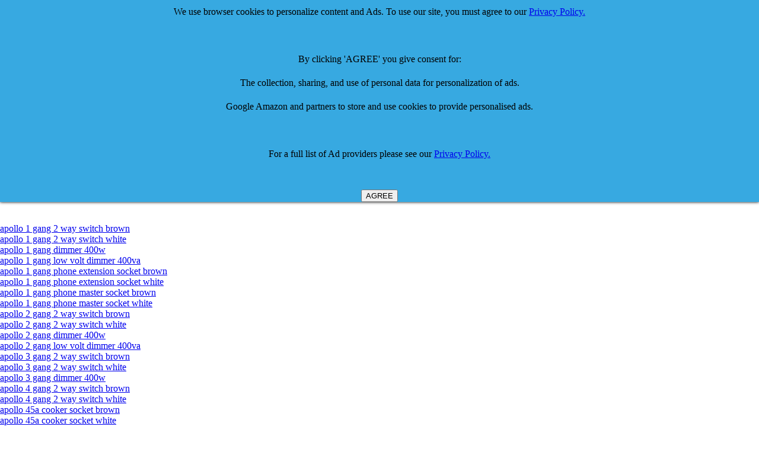

--- FILE ---
content_type: text/html
request_url: http://comparestoreprices.co.uk/door-handles.asp
body_size: 82138
content:

<HTML><HEAD>
<TITLE>Compare Prices of Door Handles, read Door Handle Reviews & buy online</TITLE>
<META http-equiv=Content-Type content="text/html; charset=windows-1252">
<META name="Keywords" content="Door Handles,
Door Handle uk, 
compare Door Handles,
Door Handle reviews,
product reviews">
<META name="Description" content="Compare prices of Door Handles, read and write product reviews and read buyers guides - cheap best prices">
<link rel="alternate" type="application/rss+xml" title="CompareStorePrices Discounts and Special Offers Feed" href="http://www.comparestoreprices.co.uk/rss-vouchers.asp">
<link rel="alternate" type="application/rss+xml" title="CompareStorePrices News Feed" href="http://www.comparestoreprices.co.uk/rss.asp">

<META http-equiv=Content-Type content="text/html; charset=utf-8">
<META http-equiv=Pragma content=no-cache>
<META http-equiv=Content-Language content=en-us>
<meta name="robots" content="index,follow">
<LINK href="/default.css" type=Text/css rel=stylesheet>
<style><!-- a:{color:#000099} a:vlink{color:#663366} a:hover{color:red} --></style>
<STYLE TYPE="text/css">
H1 {font-family: arial,helvetica; font-size: 10pt; color: black; display: inline}
H2 {font-family: arial,helvetica; font-size: 10pt; color: black}
H3 {font-family: arial,helvetica; font-size: 12pt; color: black; display: inline}
</STYLE>

</HEAD>
<BODY bgColor=white leftmargin=0 topmargin=0 marginwidth=0 marginheight=0>
<A href="http://www.CompareStorePrices.co.uk/">
  <IMG alt="Door Handles - compare store prices UK logo" 
  src="/images/new-logo.gif" width=220 border=0></A> 
  </TD>
  <TD align=right valign=top>
Compare prices and read reviews for Door Handle then buy online and get a cheap price or great deal

%>
<br><table><tr><td valign=center align=center>

</td></tr></table>


</td>
</table>

<script charset="utf-8" type="text/javascript">
amzn_assoc_ad_type = "responsive_search_widget";
amzn_assoc_tracking_id = "csp-subcat-21";
amzn_assoc_link_id = "HSXQZKDDPTGN6SPD";
amzn_assoc_marketplace = "amazon";
amzn_assoc_region = "GB";
amzn_assoc_placement = "";
amzn_assoc_search_type = "search_widget";
amzn_assoc_width = "auto";
amzn_assoc_height = "auto";
amzn_assoc_default_search_category = "";
amzn_assoc_default_search_key = "Door Handles";
amzn_assoc_theme = "light";
amzn_assoc_bg_color = "FFFFFF";
</script>
<script src="//z-eu.amazon-adsystem.com/widgets/q?ServiceVersion=20070822&Operation=GetScript&ID=OneJS&WS=1&MarketPlace=GB"></script>
<br>
<script async src="//pagead2.googlesyndication.com/pagead/js/adsbygoogle.js"></script>
<!-- Subcategory Responsive -->
<ins class="adsbygoogle"
     style="display:block"
     data-ad-client="ca-pub-7888147995198212"
     data-ad-slot="7430440887"
     data-ad-format="auto"></ins>
<script>
(adsbygoogle = window.adsbygoogle || []).push({});
</script>
<br><a href='/Door-Handles/apollo-1-gang-2-way-switch-brown.asp'>apollo 1 gang 2 way switch brown</a><br><a href='/Door-Handles/apollo-1-gang-2-way-switch-white.asp'>apollo 1 gang 2 way switch white</a><br><a href='/Door-Handles/apollo-1-gang-dimmer-400w-.asp'>apollo 1 gang dimmer 400w </a><br><a href='/Door-Handles/apollo-1-gang-low-volt-dimmer-400va.asp'>apollo 1 gang low volt dimmer 400va</a><br><a href='/Door-Handles/apollo-1-gang-phone-extension-socket-brown.asp'>apollo 1 gang phone extension socket brown</a><br><a href='/Door-Handles/apollo-1-gang-phone-extension-socket-white.asp'>apollo 1 gang phone extension socket white</a><br><a href='/Door-Handles/apollo-1-gang-phone-master-socket-brown.asp'>apollo 1 gang phone master socket brown</a><br><a href='/Door-Handles/apollo-1-gang-phone-master-socket-white.asp'>apollo 1 gang phone master socket white</a><br><a href='/Door-Handles/apollo-2-gang-2-way-switch-brown.asp'>apollo 2 gang 2 way switch brown</a><br><a href='/Door-Handles/apollo-2-gang-2-way-switch-white.asp'>apollo 2 gang 2 way switch white</a><br><a href='/Door-Handles/apollo-2-gang-dimmer-400w-.asp'>apollo 2 gang dimmer 400w </a><br><a href='/Door-Handles/apollo-2-gang-low-volt-dimmer-400va.asp'>apollo 2 gang low volt dimmer 400va</a><br><a href='/Door-Handles/apollo-3-gang-2-way-switch-brown.asp'>apollo 3 gang 2 way switch brown</a><br><a href='/Door-Handles/apollo-3-gang-2-way-switch-white.asp'>apollo 3 gang 2 way switch white</a><br><a href='/Door-Handles/apollo-3-gang-dimmer-400w-.asp'>apollo 3 gang dimmer 400w </a><br><a href='/Door-Handles/apollo-4-gang-2-way-switch-brown.asp'>apollo 4 gang 2 way switch brown</a><br><a href='/Door-Handles/apollo-4-gang-2-way-switch-white.asp'>apollo 4 gang 2 way switch white</a><br><a href='/Door-Handles/apollo-45a-cooker-socket-brown.asp'>apollo 45a cooker socket brown</a><br><a href='/Door-Handles/apollo-45a-cooker-socket-white.asp'>apollo 45a cooker socket white</a><br><a href='/Door-Handles/heritage-1-1-2in-38mm-cabinet-knob.asp'>heritage 1 1 2in 38mm cabinet knob</a><br><a href='/Door-Handles/heritage-1-1-2in-38mm-oval-cabinet-knob.asp'>heritage 1 1 2in 38mm oval cabinet knob</a><br><a href='/Door-Handles/heritage-1in-25mm-cabinet-knob.asp'>heritage 1in 25mm cabinet knob</a><br><a href='/Door-Handles/heritage-1in-25mm-oval-cabinet-knob.asp'>heritage 1in 25mm oval cabinet knob</a><br><a href='/Door-Handles/heritage-20mm-elizabethan-knob.asp'>heritage 20mm elizabethan knob</a><br><a href='/Door-Handles/heritage-25mm-elizabethan-knob.asp'>heritage 25mm elizabethan knob</a><br><a href='/Door-Handles/heritage-3-4in-20mm-cabinet-knob.asp'>heritage 3 4in 20mm cabinet knob</a><br><a href='/Door-Handles/heritage-32mm-elizabethan-knob.asp'>heritage 32mm elizabethan knob</a><br><a href='/Door-Handles/mayfair-1-gang-2-way-switch-brown.asp'>mayfair 1 gang 2 way switch brown</a><br><a href='/Door-Handles/mayfair-1-gang-2-way-switch-white.asp'>mayfair 1 gang 2 way switch white</a><br><a href='/Door-Handles/mayfair-1-gang-dimmer-400w-.asp'>mayfair 1 gang dimmer 400w </a><br><a href='/Door-Handles/mayfair-1-gang-phone-extension-socket-brown.asp'>mayfair 1 gang phone extension socket brown</a><br><a href='/Door-Handles/mayfair-1-gang-phone-extension-socket-white.asp'>mayfair 1 gang phone extension socket white</a><br><a href='/Door-Handles/mayfair-1-gang-phone-master-socket-brown.asp'>mayfair 1 gang phone master socket brown</a><br><a href='/Door-Handles/mayfair-1-gang-phone-master-socket-white.asp'>mayfair 1 gang phone master socket white</a><br><a href='/Door-Handles/mayfair-1gang-low-volt-dimmer-400va.asp'>mayfair 1gang low volt dimmer 400va</a><br><a href='/Door-Handles/mayfair-2-gang-2-way-switch-brown.asp'>mayfair 2 gang 2 way switch brown</a><br><a href='/Door-Handles/mayfair-2-gang-2-way-switch-white.asp'>mayfair 2 gang 2 way switch white</a><br><a href='/Door-Handles/mayfair-2-gang-dimmer-400w-.asp'>mayfair 2 gang dimmer 400w </a><br><a href='/Door-Handles/mayfair-2-gang-low-volt-dimmer-400va.asp'>mayfair 2 gang low volt dimmer 400va</a><br><a href='/Door-Handles/mayfair-3-gang-2-way-switch-brown.asp'>mayfair 3 gang 2 way switch brown</a><br><a href='/Door-Handles/mayfair-3-gang-2-way-switch-white.asp'>mayfair 3 gang 2 way switch white</a><br><a href='/Door-Handles/mayfair-3-gang-dimmer-400w-.asp'>mayfair 3 gang dimmer 400w </a><br><a href='/Door-Handles/mayfair-4-gang-2-way-switch-brown.asp'>mayfair 4 gang 2 way switch brown</a><br><a href='/Door-Handles/mayfair-4-gang-2-way-switch-white.asp'>mayfair 4 gang 2 way switch white</a><br><a href='/Door-Handles/mayfair-45a-cooker-socket-brown.asp'>mayfair 45a cooker socket brown</a><br><a href='/Door-Handles/mayfair-45a-cooker-socket-white.asp'>mayfair 45a cooker socket white</a><br><a href='/Door-Handles/nylon-10swg-kicking-plate-in487b-in-sq-m.asp'>nylon 10swg kicking plate in487b in sq m</a><br><a href='/Door-Handles/nylon-16swg-kicking-plate-in487a-in-sq-m.asp'>nylon 16swg kicking plate in487a in sq m</a><br><a href='/Door-Handles/nylon-300x75mm-push-plate-pull.asp'>nylon 300x75mm push plate pull</a><br><a href='/Door-Handles/nylon-300x75mm-push-plate-push.asp'>nylon 300x75mm push plate push</a><br><a href='/Door-Handles/nylon-300x75mm-push-plate-radiussed.asp'>nylon 300x75mm push plate radiussed</a><br><a href='/Door-Handles/silver-anodised-narrow-repair-plate.asp'>silver anodised narrow repair plate</a><br><a href='/Door-Handles/unbranded-10in-heavy-pad-bolt-galv-1a.asp'>unbranded 10in heavy pad bolt galv 1a</a><br><a href='/Door-Handles/unbranded-10in-tower-bolt-galv-923a.asp'>unbranded 10in tower bolt galv 923a</a><br><a href='/Door-Handles/unbranded-12in-heavy-pad-bolt-galv-1a.asp'>unbranded 12in heavy pad bolt galv 1a</a><br><a href='/Door-Handles/unbranded-12in-long-drop-bolt-spelter-galvanized.asp'>unbranded 12in long drop bolt spelter galvanized</a><br><a href='/Door-Handles/unbranded-12in-tower-bolt-galv-923a.asp'>unbranded 12in tower bolt galv 923a</a><br><a href='/Door-Handles/unbranded-155-8-monkey-tail-bolt-spelter-galv-60.asp'>unbranded 155 8 monkey tail bolt spelter galv 60</a><br><a href='/Door-Handles/unbranded-16mm-easy-clean-socket-zinc-plated.asp'>unbranded 16mm easy clean socket zinc plated</a><br><a href='/Door-Handles/unbranded-16mm-receiver-plate-for-square-bolts-zinc-plated.asp'>unbranded 16mm receiver plate for square bolts zinc plated</a><br><a href='/Door-Handles/unbranded-16mm-square-receiver-socket-zinc-plated.asp'>unbranded 16mm square receiver socket zinc plated</a><br><a href='/Door-Handles/unbranded-185-8-monkey-tail-bolt-spelter-galv-60.asp'>unbranded 185 8 monkey tail bolt spelter galv 60</a><br><a href='/Door-Handles/unbranded-185-8in-bow-handle-bolt-spelter-galv-60.asp'>unbranded 185 8in bow handle bolt spelter galv 60</a><br><a href='/Door-Handles/unbranded-19mm-round-bar-bathroom-furn-paa.asp'>unbranded 19mm round bar bathroom furn paa</a><br><a href='/Door-Handles/unbranded-19mm-round-bar-euro-furniture-paa.asp'>unbranded 19mm round bar euro furniture paa</a><br><a href='/Door-Handles/unbranded-19mm-round-bar-latch-furniture-paa.asp'>unbranded 19mm round bar latch furniture paa</a><br><a href='/Door-Handles/unbranded-19mm-round-bar-lever-on-rose-paa.asp'>unbranded 19mm round bar lever on rose paa</a><br><a href='/Door-Handles/unbranded-19mm-round-bar-lock-furniture-paa.asp'>unbranded 19mm round bar lock furniture paa</a><br><a href='/Door-Handles/unbranded-19mm-round-bar-oval-furniture-paa.asp'>unbranded 19mm round bar oval furniture paa</a><br><a href='/Door-Handles/unbranded-229x25mm-saa-pull-handle.asp'>unbranded 229x25mm saa pull handle</a><br><a href='/Door-Handles/unbranded-245-8-monkey-tail-bolt-spelter-galv-60.asp'>unbranded 245 8 monkey tail bolt spelter galv 60</a><br><a href='/Door-Handles/unbranded-245-8in-bow-handle-bolt-spelter-galv-60.asp'>unbranded 245 8in bow handle bolt spelter galv 60</a><br><a href='/Door-Handles/unbranded-24in-long-drop-bolt-spelter-galv-260-h.asp'>unbranded 24in long drop bolt spelter galv 260 h</a><br><a href='/Door-Handles/unbranded-3-pin-arch-handle-128mm-nickel.asp'>unbranded 3 pin arch handle 128mm nickel</a><br><a href='/Door-Handles/unbranded-3-pin-arch-handle-160mm-nickel.asp'>unbranded 3 pin arch handle 160mm nickel</a><br><a href='/Door-Handles/unbranded-3-pin-d-handle-160mm-bright-gold.asp'>unbranded 3 pin d handle 160mm bright gold</a><br><a href='/Door-Handles/unbranded-3-pin-tubular-handle-160mm-nickel.asp'>unbranded 3 pin tubular handle 160mm nickel</a><br><a href='/Door-Handles/unbranded-6x3-4in-152x19mm-saa-flush-bolt.asp'>unbranded 6x3 4in 152x19mm saa flush bolt</a><br><a href='/Door-Handles/unbranded-76mm-mortice-deadbolt-satin-stainless.asp'>unbranded 76mm mortice deadbolt satin stainless</a><br><a href='/Door-Handles/unbranded-8in-heavy-pad-bolt-galv-1a.asp'>unbranded 8in heavy pad bolt galv 1a</a><br><a href='/Door-Handles/unbranded-8in-tower-bolt-galv-923a.asp'>unbranded 8in tower bolt galv 923a</a><br><a href='/Door-Handles/unbranded-8x3-4in-200x19mm-saa-flush-bolt.asp'>unbranded 8x3 4in 200x19mm saa flush bolt</a><br><a href='/Door-Handles/unbranded-abalone-shell-handle-40mm-green.asp'>unbranded abalone shell handle 40mm green</a><br><a href='/Door-Handles/unbranded-acrylic-ball-cupboard-knob-25mm.asp'>unbranded acrylic ball cupboard knob 25mm</a><br><a href='/Door-Handles/unbranded-acrylic-ball-cupboard-knob-37mm.asp'>unbranded acrylic ball cupboard knob 37mm</a><br><a href='/Door-Handles/unbranded-acrylic-ball-mortice-knob-set-cp.asp'>unbranded acrylic ball mortice knob set cp</a><br><a href='/Door-Handles/unbranded-acrylic-ball-mortice-knob-set-pb.asp'>unbranded acrylic ball mortice knob set pb</a><br><a href='/Door-Handles/unbranded-acrylic-bun-cupboard-knob-25mm.asp'>unbranded acrylic bun cupboard knob 25mm</a><br><a href='/Door-Handles/unbranded-acrylic-bun-cupboard-knob-32mm.asp'>unbranded acrylic bun cupboard knob 32mm</a><br><a href='/Door-Handles/unbranded-acrylic-bun-cupboard-knob-37mm.asp'>unbranded acrylic bun cupboard knob 37mm</a><br><a href='/Door-Handles/unbranded-acrylic-bun-mortice-knob-set-cp.asp'>unbranded acrylic bun mortice knob set cp</a><br><a href='/Door-Handles/unbranded-acrylic-bun-mortice-knob-set-pb.asp'>unbranded acrylic bun mortice knob set pb</a><br><a href='/Door-Handles/unbranded-acrylic-faceted-cupboard-knob-32mm.asp'>unbranded acrylic faceted cupboard knob 32mm</a><br><a href='/Door-Handles/unbranded-acrylic-faceted-cupboard-knob-37mm.asp'>unbranded acrylic faceted cupboard knob 37mm</a><br><a href='/Door-Handles/unbranded-acrylic-faceted-mortice-knob-set-cp.asp'>unbranded acrylic faceted mortice knob set cp</a><br><a href='/Door-Handles/unbranded-acrylic-faceted-mortice-knob-set-pb.asp'>unbranded acrylic faceted mortice knob set pb</a><br><a href='/Door-Handles/unbranded-adam-1-gang-2-way-switch-brown.asp'>unbranded adam 1 gang 2 way switch brown</a><br><a href='/Door-Handles/unbranded-adam-1-gang-2-way-switch-white.asp'>unbranded adam 1 gang 2 way switch white</a><br><a href='/Door-Handles/unbranded-adam-1-gang-dimmer-400w-.asp'>unbranded adam 1 gang dimmer 400w </a><br><a href='/Door-Handles/unbranded-adam-1-gang-low-volt-dimmer-400va.asp'>unbranded adam 1 gang low volt dimmer 400va</a><br><a href='/Door-Handles/unbranded-adam-1-gang-phone-extension-socket-brown.asp'>unbranded adam 1 gang phone extension socket brown</a><br><a href='/Door-Handles/unbranded-adam-1-gang-phone-extension-socket-white.asp'>unbranded adam 1 gang phone extension socket white</a><br><a href='/Door-Handles/unbranded-adam-1-gang-phone-master-socket-brown.asp'>unbranded adam 1 gang phone master socket brown</a><br><a href='/Door-Handles/unbranded-adam-1-gang-phone-master-socket-white.asp'>unbranded adam 1 gang phone master socket white</a><br><a href='/Door-Handles/unbranded-adam-2-gang-2-way-switch-brown.asp'>unbranded adam 2 gang 2 way switch brown</a><br><a href='/Door-Handles/unbranded-adam-2-gang-2-way-switch-white.asp'>unbranded adam 2 gang 2 way switch white</a><br><a href='/Door-Handles/unbranded-adam-2-gang-dimmer-400w-.asp'>unbranded adam 2 gang dimmer 400w </a><br><a href='/Door-Handles/unbranded-adam-2-gang-low-volt-dimmer-400va.asp'>unbranded adam 2 gang low volt dimmer 400va</a><br><a href='/Door-Handles/unbranded-adam-3-gang-2-way-switch-brown.asp'>unbranded adam 3 gang 2 way switch brown</a><br><a href='/Door-Handles/unbranded-adam-3-gang-2-way-switch-white.asp'>unbranded adam 3 gang 2 way switch white</a><br><a href='/Door-Handles/unbranded-adam-3-gang-dimmer-400w-.asp'>unbranded adam 3 gang dimmer 400w </a><br><a href='/Door-Handles/unbranded-adam-4-gang-2-way-switch-brown.asp'>unbranded adam 4 gang 2 way switch brown</a><br><a href='/Door-Handles/unbranded-adam-4-gang-2-way-switch-white.asp'>unbranded adam 4 gang 2 way switch white</a><br><a href='/Door-Handles/unbranded-adam-45a-cooker-socket-brown.asp'>unbranded adam 45a cooker socket brown</a><br><a href='/Door-Handles/unbranded-adam-45a-cooker-socket-white.asp'>unbranded adam 45a cooker socket white</a><br><a href='/Door-Handles/unbranded-adam-bell-push-57mm-diameter.asp'>unbranded adam bell push 57mm diameter</a><br><a href='/Door-Handles/unbranded-adam-brass-bathroom-set.asp'>unbranded adam brass bathroom set</a><br><a href='/Door-Handles/unbranded-adam-brass-door-knocker.asp'>unbranded adam brass door knocker</a><br><a href='/Door-Handles/unbranded-adam-brass-euro-set.asp'>unbranded adam brass euro set</a><br><a href='/Door-Handles/unbranded-adam-brass-latch-set.asp'>unbranded adam brass latch set</a><br><a href='/Door-Handles/unbranded-adam-brass-lock-set.asp'>unbranded adam brass lock set</a><br><a href='/Door-Handles/unbranded-adam-brass-oval-set.asp'>unbranded adam brass oval set</a><br><a href='/Door-Handles/unbranded-adam-coax-single-isolated-brown.asp'>unbranded adam coax single isolated brown</a><br><a href='/Door-Handles/unbranded-adam-coax-single-isolated-white.asp'>unbranded adam coax single isolated white</a><br><a href='/Door-Handles/unbranded-adam-coax-twin-isolated-brown.asp'>unbranded adam coax twin isolated brown</a><br><a href='/Door-Handles/unbranded-adam-coax-twin-isolated-white.asp'>unbranded adam coax twin isolated white</a><br><a href='/Door-Handles/unbranded-adam-covered-escutcheon-41x26mm.asp'>unbranded adam covered escutcheon 41x26mm</a><br><a href='/Door-Handles/unbranded-adam-cupboard-knob-25mm-rose.asp'>unbranded adam cupboard knob 25mm rose</a><br><a href='/Door-Handles/unbranded-adam-double-13a-socket-brown.asp'>unbranded adam double 13a socket brown</a><br><a href='/Door-Handles/unbranded-adam-double-13a-socket-white.asp'>unbranded adam double 13a socket white</a><br><a href='/Door-Handles/unbranded-adam-finger-plate-264x79mm.asp'>unbranded adam finger plate 264x79mm</a><br><a href='/Door-Handles/unbranded-adam-finger-plate-297x70mm.asp'>unbranded adam finger plate 297x70mm</a><br><a href='/Door-Handles/unbranded-adam-finger-plate-333x73mm.asp'>unbranded adam finger plate 333x73mm</a><br><a href='/Door-Handles/unbranded-adam-knob-on-latch-plate-set.asp'>unbranded adam knob on latch plate set</a><br><a href='/Door-Handles/unbranded-adam-lever-on-latch-plate-set.asp'>unbranded adam lever on latch plate set</a><br><a href='/Door-Handles/unbranded-adam-lever-on-lock-plate-set.asp'>unbranded adam lever on lock plate set</a><br><a href='/Door-Handles/unbranded-adam-lever-on-rose-set-64mm-rose.asp'>unbranded adam lever on rose set 64mm rose</a><br><a href='/Door-Handles/unbranded-adam-mortice-knob-set-57mm-rose.asp'>unbranded adam mortice knob set 57mm rose</a><br><a href='/Door-Handles/unbranded-adam-shaver-socket-110-240v-brown.asp'>unbranded adam shaver socket 110 240v brown</a><br><a href='/Door-Handles/unbranded-adam-shaver-socket-110-240v-white.asp'>unbranded adam shaver socket 110 240v white</a><br><a href='/Door-Handles/unbranded-adam-single-13a-socket-brown.asp'>unbranded adam single 13a socket brown</a><br><a href='/Door-Handles/unbranded-adam-single-13a-socket-white.asp'>unbranded adam single 13a socket white</a><br><a href='/Door-Handles/unbranded-adam-switched-fused-spur-brown.asp'>unbranded adam switched fused spur brown</a><br><a href='/Door-Handles/unbranded-adam-switched-fused-spur-white.asp'>unbranded adam switched fused spur white</a><br><a href='/Door-Handles/unbranded-adjustable-gate-eyes-100x12mm-galvanised-in-pairs.asp'>unbranded adjustable gate eyes 100x12mm galvanised in pairs</a><br><a href='/Door-Handles/unbranded-adjustable-gate-eyes-100x16mm-galvanised-in-pairs.asp'>unbranded adjustable gate eyes 100x16mm galvanised in pairs</a><br><a href='/Door-Handles/unbranded-adjustable-gate-eyes-150x12mm-galvanised-in-pairs.asp'>unbranded adjustable gate eyes 150x12mm galvanised in pairs</a><br><a href='/Door-Handles/unbranded-adjustable-gate-eyes-150x16mm-galvanised-in-pairs.asp'>unbranded adjustable gate eyes 150x16mm galvanised in pairs</a><br><a href='/Door-Handles/unbranded-adjustable-gate-eyes-150x19mm-galvanised-in-pairs.asp'>unbranded adjustable gate eyes 150x19mm galvanised in pairs</a><br><a href='/Door-Handles/unbranded-adjustable-gate-eyes-200x19mm-galvanised-in-pairs.asp'>unbranded adjustable gate eyes 200x19mm galvanised in pairs</a><br><a href='/Door-Handles/unbranded-algarve-brass-bathroom-set.asp'>unbranded algarve brass bathroom set</a><br><a href='/Door-Handles/unbranded-algarve-brass-euro-set.asp'>unbranded algarve brass euro set</a><br><a href='/Door-Handles/unbranded-algarve-brass-latch-set.asp'>unbranded algarve brass latch set</a><br><a href='/Door-Handles/unbranded-algarve-brass-lock-set.asp'>unbranded algarve brass lock set</a><br><a href='/Door-Handles/unbranded-algarve-brass-oval-set.asp'>unbranded algarve brass oval set</a><br><a href='/Door-Handles/unbranded-algarve-chrome-bathroom-set.asp'>unbranded algarve chrome bathroom set</a><br><a href='/Door-Handles/unbranded-algarve-chrome-euro-set.asp'>unbranded algarve chrome euro set</a><br><a href='/Door-Handles/unbranded-algarve-chrome-latch-set.asp'>unbranded algarve chrome latch set</a><br><a href='/Door-Handles/unbranded-algarve-chrome-lock-set.asp'>unbranded algarve chrome lock set</a><br><a href='/Door-Handles/unbranded-algarve-chrome-oval-set.asp'>unbranded algarve chrome oval set</a><br><a href='/Door-Handles/unbranded-aluminium-butt-hinges-washered-4x3in-102x76mm-.asp'>unbranded aluminium butt hinges washered 4x3in 102x76mm </a><br><a href='/Door-Handles/unbranded-ambassador-apollo-bathroom-set.asp'>unbranded ambassador apollo bathroom set</a><br><a href='/Door-Handles/unbranded-ambassador-apollo-euro-set.asp'>unbranded ambassador apollo euro set</a><br><a href='/Door-Handles/unbranded-ambassador-apollo-latch-set.asp'>unbranded ambassador apollo latch set</a><br><a href='/Door-Handles/unbranded-ambassador-apollo-lock-set.asp'>unbranded ambassador apollo lock set</a><br><a href='/Door-Handles/unbranded-ambassador-apollo-oval-set.asp'>unbranded ambassador apollo oval set</a><br><a href='/Door-Handles/unbranded-ambassador-brass-bathroom-set.asp'>unbranded ambassador brass bathroom set</a><br><a href='/Door-Handles/unbranded-ambassador-brass-euro-set.asp'>unbranded ambassador brass euro set</a><br><a href='/Door-Handles/unbranded-ambassador-brass-latch-set.asp'>unbranded ambassador brass latch set</a><br><a href='/Door-Handles/unbranded-ambassador-brass-lock-set.asp'>unbranded ambassador brass lock set</a><br><a href='/Door-Handles/unbranded-ambassador-brass-oval-set.asp'>unbranded ambassador brass oval set</a><br><a href='/Door-Handles/unbranded-ambassador-chrome-bathroom-set.asp'>unbranded ambassador chrome bathroom set</a><br><a href='/Door-Handles/unbranded-ambassador-chrome-euro-set.asp'>unbranded ambassador chrome euro set</a><br><a href='/Door-Handles/unbranded-ambassador-chrome-latch-set.asp'>unbranded ambassador chrome latch set</a><br><a href='/Door-Handles/unbranded-ambassador-chrome-lock-set.asp'>unbranded ambassador chrome lock set</a><br><a href='/Door-Handles/unbranded-ambassador-chrome-oval-set.asp'>unbranded ambassador chrome oval set</a><br><a href='/Door-Handles/unbranded-amber-glass-faceted-mortice-knobs-pb-rose.asp'>unbranded amber glass faceted mortice knobs pb rose</a><br><a href='/Door-Handles/unbranded-anchor-porch-bell.asp'>unbranded anchor porch bell</a><br><a href='/Door-Handles/unbranded-angle-side-handle-128mm-stainless.asp'>unbranded angle side handle 128mm stainless</a><br><a href='/Door-Handles/unbranded-angle-top-d-handle-160mm-stainless.asp'>unbranded angle top d handle 160mm stainless</a><br><a href='/Door-Handles/unbranded-antique-3-gang-switch-5123.asp'>unbranded antique 3 gang switch 5123</a><br><a href='/Door-Handles/unbranded-antique-3lvr-mortice-lock-136x22mm-1215.asp'>unbranded antique 3lvr mortice lock 136x22mm 1215</a><br><a href='/Door-Handles/unbranded-antique-4-gang-switch-5124.asp'>unbranded antique 4 gang switch 5124</a><br><a href='/Door-Handles/unbranded-antique-5lvr-mortice-lock-159x28mm-1215.asp'>unbranded antique 5lvr mortice lock 159x28mm 1215</a><br><a href='/Door-Handles/unbranded-antique-basket-hook-228mm-projection-4601.asp'>unbranded antique basket hook 228mm projection 4601</a><br><a href='/Door-Handles/unbranded-antique-basket-hook-304mm-projection-4601.asp'>unbranded antique basket hook 304mm projection 4601</a><br><a href='/Door-Handles/unbranded-antique-bat-bedroom-door-knocker-2621.asp'>unbranded antique bat bedroom door knocker 2621</a><br><a href='/Door-Handles/unbranded-antique-bedroom-door-knocker-2614.asp'>unbranded antique bedroom door knocker 2614</a><br><a href='/Door-Handles/unbranded-antique-bedroom-door-knocker-2628.asp'>unbranded antique bedroom door knocker 2628</a><br><a href='/Door-Handles/unbranded-antique-bedroom-door-knocker-2629.asp'>unbranded antique bedroom door knocker 2629</a><br><a href='/Door-Handles/unbranded-antique-bell-crank-fitted-1777.asp'>unbranded antique bell crank fitted 1777</a><br><a href='/Door-Handles/unbranded-antique-bell-crank-fitted-1778.asp'>unbranded antique bell crank fitted 1778</a><br><a href='/Door-Handles/unbranded-antique-bell-crank-fitted-1783.asp'>unbranded antique bell crank fitted 1783</a><br><a href='/Door-Handles/unbranded-antique-bell-crank-not-fitted-1777.asp'>unbranded antique bell crank not fitted 1777</a><br><a href='/Door-Handles/unbranded-antique-bell-crank-not-fitted-1778.asp'>unbranded antique bell crank not fitted 1778</a><br><a href='/Door-Handles/unbranded-antique-bell-crank-not-fitted-1783.asp'>unbranded antique bell crank not fitted 1783</a><br><a href='/Door-Handles/unbranded-antique-bell-pull-and-chain-1053.asp'>unbranded antique bell pull and chain 1053</a><br><a href='/Door-Handles/unbranded-antique-bell-pull-and-chain-1253.asp'>unbranded antique bell pull and chain 1253</a><br><a href='/Door-Handles/unbranded-antique-bell-pull-and-chain-828.asp'>unbranded antique bell pull and chain 828</a><br><a href='/Door-Handles/unbranded-antique-bell-push-1753.asp'>unbranded antique bell push 1753</a><br><a href='/Door-Handles/unbranded-antique-bell-push-1754.asp'>unbranded antique bell push 1754</a><br><a href='/Door-Handles/unbranded-antique-bell-push-1756.asp'>unbranded antique bell push 1756</a><br><a href='/Door-Handles/unbranded-antique-bell-push-1759.asp'>unbranded antique bell push 1759</a><br><a href='/Door-Handles/unbranded-antique-bell-push-1761.asp'>unbranded antique bell push 1761</a><br><a href='/Door-Handles/unbranded-antique-bell-push-4748.asp'>unbranded antique bell push 4748</a><br><a href='/Door-Handles/unbranded-antique-bell-push-751.asp'>unbranded antique bell push 751</a><br><a href='/Door-Handles/unbranded-antique-black-door-stud-22mm-153.asp'>unbranded antique black door stud 22mm 153</a><br><a href='/Door-Handles/unbranded-antique-blood-hound-bedroom-knocker-2615.asp'>unbranded antique blood hound bedroom knocker 2615</a><br><a href='/Door-Handles/unbranded-antique-bolt-101mm-830.asp'>unbranded antique bolt 101mm 830</a><br><a href='/Door-Handles/unbranded-antique-bolt-101mm-x-38mm-1154.asp'>unbranded antique bolt 101mm x 38mm 1154</a><br><a href='/Door-Handles/unbranded-antique-bolt-152mm-830.asp'>unbranded antique bolt 152mm 830</a><br><a href='/Door-Handles/unbranded-antique-bolt-152mm-902.asp'>unbranded antique bolt 152mm 902</a><br><a href='/Door-Handles/unbranded-antique-bolt-152mm-903.asp'>unbranded antique bolt 152mm 903</a><br><a href='/Door-Handles/unbranded-antique-bolt-152mm-x-38mm-1154.asp'>unbranded antique bolt 152mm x 38mm 1154</a><br><a href='/Door-Handles/unbranded-antique-bolt-190mm-x-57mm-1257.asp'>unbranded antique bolt 190mm x 57mm 1257</a><br><a href='/Door-Handles/unbranded-antique-bolt-203mm-812.asp'>unbranded antique bolt 203mm 812</a><br><a href='/Door-Handles/unbranded-antique-bolt-228mm-903.asp'>unbranded antique bolt 228mm 903</a><br><a href='/Door-Handles/unbranded-antique-bolt-254mm-812.asp'>unbranded antique bolt 254mm 812</a><br><a href='/Door-Handles/unbranded-antique-bolt-304mm-812.asp'>unbranded antique bolt 304mm 812</a><br><a href='/Door-Handles/unbranded-antique-bolt-63mm-x-35mm-1196.asp'>unbranded antique bolt 63mm x 35mm 1196</a><br><a href='/Door-Handles/unbranded-antique-bolt-cranked-101mm-1547.asp'>unbranded antique bolt cranked 101mm 1547</a><br><a href='/Door-Handles/unbranded-antique-bolt-cranked-101mm-x-25mm-1131.asp'>unbranded antique bolt cranked 101mm x 25mm 1131</a><br><a href='/Door-Handles/unbranded-antique-bolt-cranked-127mm-1157.asp'>unbranded antique bolt cranked 127mm 1157</a><br><a href='/Door-Handles/unbranded-antique-bolt-cranked-152mm-x-45mm-1155.asp'>unbranded antique bolt cranked 152mm x 45mm 1155</a><br><a href='/Door-Handles/unbranded-antique-bolt-cranked-152mm-x-50mm-1156.asp'>unbranded antique bolt cranked 152mm x 50mm 1156</a><br><a href='/Door-Handles/unbranded-antique-bolt-cranked-203mm-1157.asp'>unbranded antique bolt cranked 203mm 1157</a><br><a href='/Door-Handles/unbranded-antique-bolt-cranked-203mm-x-50mm-1156.asp'>unbranded antique bolt cranked 203mm x 50mm 1156</a><br><a href='/Door-Handles/unbranded-antique-bolt-cranked-203mm-x-54mm-1155.asp'>unbranded antique bolt cranked 203mm x 54mm 1155</a><br><a href='/Door-Handles/unbranded-antique-bolt-straight-101mm-1546.asp'>unbranded antique bolt straight 101mm 1546</a><br><a href='/Door-Handles/unbranded-antique-bolt-straight-101mm-x-25mm-1131.asp'>unbranded antique bolt straight 101mm x 25mm 1131</a><br><a href='/Door-Handles/unbranded-antique-bolt-straight-127mm-1157.asp'>unbranded antique bolt straight 127mm 1157</a><br><a href='/Door-Handles/unbranded-antique-bolt-straight-152-x-45mm-1155.asp'>unbranded antique bolt straight 152 x 45mm 1155</a><br><a href='/Door-Handles/unbranded-antique-bolt-straight-152mm-x-50mm-1156.asp'>unbranded antique bolt straight 152mm x 50mm 1156</a><br><a href='/Door-Handles/unbranded-antique-bolt-straight-203mm-1157.asp'>unbranded antique bolt straight 203mm 1157</a><br><a href='/Door-Handles/unbranded-antique-bolt-straight-203mm-x-50mm-1156.asp'>unbranded antique bolt straight 203mm x 50mm 1156</a><br><a href='/Door-Handles/unbranded-antique-bolt-straight-203mm-x-54mm-1155.asp'>unbranded antique bolt straight 203mm x 54mm 1155</a><br><a href='/Door-Handles/unbranded-antique-bolt-straight-254mm-1157.asp'>unbranded antique bolt straight 254mm 1157</a><br><a href='/Door-Handles/unbranded-antique-bolt-straight-254mm-x-54mm-1155.asp'>unbranded antique bolt straight 254mm x 54mm 1155</a><br><a href='/Door-Handles/unbranded-antique-bolt-straight-303mm-x-54mm-1155.asp'>unbranded antique bolt straight 303mm x 54mm 1155</a><br><a href='/Door-Handles/unbranded-antique-bolt-straight-304mm-1157.asp'>unbranded antique bolt straight 304mm 1157</a><br><a href='/Door-Handles/unbranded-antique-bow-handle-bolt-555mm-1149.asp'>unbranded antique bow handle bolt 555mm 1149</a><br><a href='/Door-Handles/unbranded-antique-box-corner-114-mm-x-114mm-980.asp'>unbranded antique box corner 114 mm x 114mm 980</a><br><a href='/Door-Handles/unbranded-antique-box-corner-152mm-644.asp'>unbranded antique box corner 152mm 644</a><br><a href='/Door-Handles/unbranded-antique-box-corner-203mm-644.asp'>unbranded antique box corner 203mm 644</a><br><a href='/Door-Handles/unbranded-antique-box-corner-935.asp'>unbranded antique box corner 935</a><br><a href='/Door-Handles/unbranded-antique-box-corner-936.asp'>unbranded antique box corner 936</a><br><a href='/Door-Handles/unbranded-antique-bt-master-socket-5125.asp'>unbranded antique bt master socket 5125</a><br><a href='/Door-Handles/unbranded-antique-bt-slave-socket-5120.asp'>unbranded antique bt slave socket 5120</a><br><a href='/Door-Handles/unbranded-antique-cabin-hook-101mm-1127.asp'>unbranded antique cabin hook 101mm 1127</a><br><a href='/Door-Handles/unbranded-antique-cabin-hook-127mm-1127.asp'>unbranded antique cabin hook 127mm 1127</a><br><a href='/Door-Handles/unbranded-antique-cabin-hook-152mm-1127.asp'>unbranded antique cabin hook 152mm 1127</a><br><a href='/Door-Handles/unbranded-antique-cabinet-handle-30mm-x-30mm-1018.asp'>unbranded antique cabinet handle 30mm x 30mm 1018</a><br><a href='/Door-Handles/unbranded-antique-cabinet-handle-33mm-1217.asp'>unbranded antique cabinet handle 33mm 1217</a><br><a href='/Door-Handles/unbranded-antique-cabinet-handle-35mm-1013.asp'>unbranded antique cabinet handle 35mm 1013</a><br><a href='/Door-Handles/unbranded-antique-cabinet-handle-40mm-x-40mm-1192.asp'>unbranded antique cabinet handle 40mm x 40mm 1192</a><br><a href='/Door-Handles/unbranded-antique-cabinet-handle-40mm-x-40mm-1527.asp'>unbranded antique cabinet handle 40mm x 40mm 1527</a><br><a href='/Door-Handles/unbranded-antique-cabinet-handle-42mm-1543.asp'>unbranded antique cabinet handle 42mm 1543</a><br><a href='/Door-Handles/unbranded-antique-cabinet-handle-50mm-x-25mm-909.asp'>unbranded antique cabinet handle 50mm x 25mm 909</a><br><a href='/Door-Handles/unbranded-antique-cabinet-handle-50mm-x-25mm-910.asp'>unbranded antique cabinet handle 50mm x 25mm 910</a><br><a href='/Door-Handles/unbranded-antique-cabinet-handle-55mm-x-45mm-997.asp'>unbranded antique cabinet handle 55mm x 45mm 997</a><br><a href='/Door-Handles/unbranded-antique-cabinet-handle-60mm-x-60mm-996.asp'>unbranded antique cabinet handle 60mm x 60mm 996</a><br><a href='/Door-Handles/unbranded-antique-cabinet-handle-67mm-x-36mm-916.asp'>unbranded antique cabinet handle 67mm x 36mm 916</a><br><a href='/Door-Handles/unbranded-antique-cabinet-handle-80mm-x-35mm-1528.asp'>unbranded antique cabinet handle 80mm x 35mm 1528</a><br><a href='/Door-Handles/unbranded-antique-cabinet-handle-80mm-x-35mm-985.asp'>unbranded antique cabinet handle 80mm x 35mm 985</a><br><a href='/Door-Handles/unbranded-antique-casement-fastener-1132.asp'>unbranded antique casement fastener 1132</a><br><a href='/Door-Handles/unbranded-antique-casement-fastener-1460.asp'>unbranded antique casement fastener 1460</a><br><a href='/Door-Handles/unbranded-antique-casement-fastener-1557.asp'>unbranded antique casement fastener 1557</a><br><a href='/Door-Handles/unbranded-antique-casement-fastener-838mp.asp'>unbranded antique casement fastener 838mp</a><br><a href='/Door-Handles/unbranded-antique-casement-fastener-906hp.asp'>unbranded antique casement fastener 906hp</a><br><a href='/Door-Handles/unbranded-antique-casement-fastener-and-catch-plate-838hp.asp'>unbranded antique casement fastener and catch plate 838hp</a><br><a href='/Door-Handles/unbranded-antique-casement-fastener-and-mortice-plate-906mp.asp'>unbranded antique casement fastener and mortice plate 906mp</a><br><a href='/Door-Handles/unbranded-antique-casement-fastener-hook-plate-1027hp.asp'>unbranded antique casement fastener hook plate 1027hp</a><br><a href='/Door-Handles/unbranded-antique-casement-fastener-hook-plate-1028hp.asp'>unbranded antique casement fastener hook plate 1028hp</a><br><a href='/Door-Handles/unbranded-antique-casement-fastener-hook-plate-1121hp.asp'>unbranded antique casement fastener hook plate 1121hp</a><br><a href='/Door-Handles/unbranded-antique-casement-fastener-hook-plate-1177.asp'>unbranded antique casement fastener hook plate 1177</a><br><a href='/Door-Handles/unbranded-antique-casement-fastener-hook-plate-1179.asp'>unbranded antique casement fastener hook plate 1179</a><br><a href='/Door-Handles/unbranded-antique-casement-fastener-hook-plate-1181.asp'>unbranded antique casement fastener hook plate 1181</a><br><a href='/Door-Handles/unbranded-antique-casement-fastener-hook-plate-1182.asp'>unbranded antique casement fastener hook plate 1182</a><br><a href='/Door-Handles/unbranded-antique-casement-fastener-hook-plate-1185.asp'>unbranded antique casement fastener hook plate 1185</a><br><a href='/Door-Handles/unbranded-antique-casement-fastener-hook-plate-1186.asp'>unbranded antique casement fastener hook plate 1186</a><br><a href='/Door-Handles/unbranded-antique-casement-fastener-hook-plate-1193.asp'>unbranded antique casement fastener hook plate 1193</a><br><a href='/Door-Handles/unbranded-antique-casement-fastener-lock-catch-2723.asp'>unbranded antique casement fastener lock catch 2723</a><br><a href='/Door-Handles/unbranded-antique-casement-fastener-mortice-1121mp.asp'>unbranded antique casement fastener mortice 1121mp</a><br><a href='/Door-Handles/unbranded-antique-casement-fastener-mortice-1177mp.asp'>unbranded antique casement fastener mortice 1177mp</a><br><a href='/Door-Handles/unbranded-antique-casement-fastener-mortice-1179mp.asp'>unbranded antique casement fastener mortice 1179mp</a><br><a href='/Door-Handles/unbranded-antique-casement-fastener-mortice-1181mp.asp'>unbranded antique casement fastener mortice 1181mp</a><br><a href='/Door-Handles/unbranded-antique-casement-fastener-mortice-1182mp.asp'>unbranded antique casement fastener mortice 1182mp</a><br><a href='/Door-Handles/unbranded-antique-casement-fastener-mortice-1185mp.asp'>unbranded antique casement fastener mortice 1185mp</a><br><a href='/Door-Handles/unbranded-antique-casement-fastener-mortice-1186mp.asp'>unbranded antique casement fastener mortice 1186mp</a><br><a href='/Door-Handles/unbranded-antique-casement-fastener-mortice-1193mp.asp'>unbranded antique casement fastener mortice 1193mp</a><br><a href='/Door-Handles/unbranded-antique-casement-fastener-mortice-plate-1027mp.asp'>unbranded antique casement fastener mortice plate 1027mp</a><br><a href='/Door-Handles/unbranded-antique-casement-fastener-wedge-1121.asp'>unbranded antique casement fastener wedge 1121</a><br><a href='/Door-Handles/unbranded-antique-casement-stay-177mm-857.asp'>unbranded antique casement stay 177mm 857</a><br><a href='/Door-Handles/unbranded-antique-casement-stay-203mm-1180.asp'>unbranded antique casement stay 203mm 1180</a><br><a href='/Door-Handles/unbranded-antique-casement-stay-203mm-1183.asp'>unbranded antique casement stay 203mm 1183</a><br><a href='/Door-Handles/unbranded-antique-casement-stay-203mm-1184.asp'>unbranded antique casement stay 203mm 1184</a><br><a href='/Door-Handles/unbranded-antique-casement-stay-228mm-857.asp'>unbranded antique casement stay 228mm 857</a><br><a href='/Door-Handles/unbranded-antique-casement-stay-254mm-1077.asp'>unbranded antique casement stay 254mm 1077</a><br><a href='/Door-Handles/unbranded-antique-casement-stay-254mm-1126.asp'>unbranded antique casement stay 254mm 1126</a><br><a href='/Door-Handles/unbranded-antique-casement-stay-254mm-1180.asp'>unbranded antique casement stay 254mm 1180</a><br><a href='/Door-Handles/unbranded-antique-casement-stay-254mm-1183.asp'>unbranded antique casement stay 254mm 1183</a><br><a href='/Door-Handles/unbranded-antique-casement-stay-254mm-1184.asp'>unbranded antique casement stay 254mm 1184</a><br><a href='/Door-Handles/unbranded-antique-casement-stay-254mm-905.asp'>unbranded antique casement stay 254mm 905</a><br><a href='/Door-Handles/unbranded-antique-casement-stay-279mm-1078.asp'>unbranded antique casement stay 279mm 1078</a><br><a href='/Door-Handles/unbranded-antique-casement-stay-279mm-857.asp'>unbranded antique casement stay 279mm 857</a><br><a href='/Door-Handles/unbranded-antique-casement-stay-304mm-1077.asp'>unbranded antique casement stay 304mm 1077</a><br><a href='/Door-Handles/unbranded-antique-casement-stay-304mm-1126.asp'>unbranded antique casement stay 304mm 1126</a><br><a href='/Door-Handles/unbranded-antique-casement-stay-304mm-1180.asp'>unbranded antique casement stay 304mm 1180</a><br><a href='/Door-Handles/unbranded-antique-casement-stay-304mm-1183.asp'>unbranded antique casement stay 304mm 1183</a><br><a href='/Door-Handles/unbranded-antique-casement-stay-304mm-1184.asp'>unbranded antique casement stay 304mm 1184</a><br><a href='/Door-Handles/unbranded-antique-casement-stay-304mm-905.asp'>unbranded antique casement stay 304mm 905</a><br><a href='/Door-Handles/unbranded-antique-casement-stay-330mm-1078.asp'>unbranded antique casement stay 330mm 1078</a><br><a href='/Door-Handles/unbranded-antique-casement-stay-330mm-857.asp'>unbranded antique casement stay 330mm 857</a><br><a href='/Door-Handles/unbranded-antique-casement-stay-355mm-905.asp'>unbranded antique casement stay 355mm 905</a><br><a href='/Door-Handles/unbranded-antique-casement-stay-381mm-1126.asp'>unbranded antique casement stay 381mm 1126</a><br><a href='/Door-Handles/unbranded-antique-casement-stay-406mm-905.asp'>unbranded antique casement stay 406mm 905</a><br><a href='/Door-Handles/unbranded-antique-centre-door-knob-70mm-3064.asp'>unbranded antique centre door knob 70mm 3064</a><br><a href='/Door-Handles/unbranded-antique-centre-door-knob-82mm-3066.asp'>unbranded antique centre door knob 82mm 3066</a><br><a href='/Door-Handles/unbranded-antique-centre-door-knob-82mm-3072.asp'>unbranded antique centre door knob 82mm 3072</a><br><a href='/Door-Handles/unbranded-antique-coal-vase-tongs-254mm-3025.asp'>unbranded antique coal vase tongs 254mm 3025</a><br><a href='/Door-Handles/unbranded-antique-coal-vase-tongs-292mm-3023.asp'>unbranded antique coal vase tongs 292mm 3023</a><br><a href='/Door-Handles/unbranded-antique-covered-escutcheon-1065.asp'>unbranded antique covered escutcheon 1065</a><br><a href='/Door-Handles/unbranded-antique-covered-escutcheon-1190.asp'>unbranded antique covered escutcheon 1190</a><br><a href='/Door-Handles/unbranded-antique-covered-escutcheon-1490.asp'>unbranded antique covered escutcheon 1490</a><br><a href='/Door-Handles/unbranded-antique-cupboard-knob-1119.asp'>unbranded antique cupboard knob 1119</a><br><a href='/Door-Handles/unbranded-antique-cupboard-knob-35mm-to-bolt-1195.asp'>unbranded antique cupboard knob 35mm to bolt 1195</a><br><a href='/Door-Handles/unbranded-antique-cupboard-knob-35mm-to-screw-1195.asp'>unbranded antique cupboard knob 35mm to screw 1195</a><br><a href='/Door-Handles/unbranded-antique-cylinder-cover-58mm-x-58mm-1498.asp'>unbranded antique cylinder cover 58mm x 58mm 1498</a><br><a href='/Door-Handles/unbranded-antique-cylinder-cover-63mm-x-57mm-1484.asp'>unbranded antique cylinder cover 63mm x 57mm 1484</a><br><a href='/Door-Handles/unbranded-antique-cylinder-pull-127mm-x-63mm-1486.asp'>unbranded antique cylinder pull 127mm x 63mm 1486</a><br><a href='/Door-Handles/unbranded-antique-cylinder-pull-127mm-x-63mm-1487.asp'>unbranded antique cylinder pull 127mm x 63mm 1487</a><br><a href='/Door-Handles/unbranded-antique-cylinder-pull-89-x-51mm-1485.asp'>unbranded antique cylinder pull 89 x 51mm 1485</a><br><a href='/Door-Handles/unbranded-antique-cylinder-pull-and-cover-853.asp'>unbranded antique cylinder pull and cover 853</a><br><a href='/Door-Handles/unbranded-antique-dolphin-pattern-door-knocker-571.asp'>unbranded antique dolphin pattern door knocker 571</a><br><a href='/Door-Handles/unbranded-antique-door-chain-127mm-x-50mm-2967.asp'>unbranded antique door chain 127mm x 50mm 2967</a><br><a href='/Door-Handles/unbranded-antique-door-chain-152mm-2968.asp'>unbranded antique door chain 152mm 2968</a><br><a href='/Door-Handles/unbranded-antique-door-chain-203mm-2968.asp'>unbranded antique door chain 203mm 2968</a><br><a href='/Door-Handles/unbranded-antique-door-grille-171mm-x-171mm-2175.asp'>unbranded antique door grille 171mm x 171mm 2175</a><br><a href='/Door-Handles/unbranded-antique-door-grille-171mm-x-171mm-2176.asp'>unbranded antique door grille 171mm x 171mm 2176</a><br><a href='/Door-Handles/unbranded-antique-door-grille-304mm-x-304mm-2176.asp'>unbranded antique door grille 304mm x 304mm 2176</a><br><a href='/Door-Handles/unbranded-antique-door-knob-on-lock-plate-50mm-1211.asp'>unbranded antique door knob on lock plate 50mm 1211</a><br><a href='/Door-Handles/unbranded-antique-door-knobs-latch-plate-50mm-1211.asp'>unbranded antique door knobs latch plate 50mm 1211</a><br><a href='/Door-Handles/unbranded-antique-door-knobs-latch-plate-50mm-1212.asp'>unbranded antique door knobs latch plate 50mm 1212</a><br><a href='/Door-Handles/unbranded-antique-door-knobs-on-lock-plate-50mm-1212.asp'>unbranded antique door knobs on lock plate 50mm 1212</a><br><a href='/Door-Handles/unbranded-antique-door-knocker-100mm-4896.asp'>unbranded antique door knocker 100mm 4896</a><br><a href='/Door-Handles/unbranded-antique-door-knocker-101-x-50mm-1117.asp'>unbranded antique door knocker 101 x 50mm 1117</a><br><a href='/Door-Handles/unbranded-antique-door-knocker-146-x-63mm-1236.asp'>unbranded antique door knocker 146 x 63mm 1236</a><br><a href='/Door-Handles/unbranded-antique-door-knocker-165-x-70mm-1239.asp'>unbranded antique door knocker 165 x 70mm 1239</a><br><a href='/Door-Handles/unbranded-antique-door-knocker-171-x-66mm-4520k.asp'>unbranded antique door knocker 171 x 66mm 4520k</a><br><a href='/Door-Handles/unbranded-antique-door-knocker-190-x-95mm-944.asp'>unbranded antique door knocker 190 x 95mm 944</a><br><a href='/Door-Handles/unbranded-antique-door-knocker-209-x-89mm-950.asp'>unbranded antique door knocker 209 x 89mm 950</a><br><a href='/Door-Handles/unbranded-antique-door-knocker-228-x-120mm-1197.asp'>unbranded antique door knocker 228 x 120mm 1197</a><br><a href='/Door-Handles/unbranded-antique-door-knocker-254-x-50mm-832.asp'>unbranded antique door knocker 254 x 50mm 832</a><br><a href='/Door-Handles/unbranded-antique-door-knocker-586.asp'>unbranded antique door knocker 586</a><br><a href='/Door-Handles/unbranded-antique-door-or-gate-handle-679.asp'>unbranded antique door or gate handle 679</a><br><a href='/Door-Handles/unbranded-antique-door-or-gate-handle-717.asp'>unbranded antique door or gate handle 717</a><br><a href='/Door-Handles/unbranded-antique-door-or-gate-handle-911.asp'>unbranded antique door or gate handle 911</a><br><a href='/Door-Handles/unbranded-antique-door-or-gate-latch-127mm-867.asp'>unbranded antique door or gate latch 127mm 867</a><br><a href='/Door-Handles/unbranded-antique-door-or-gate-latch-152mm-867.asp'>unbranded antique door or gate latch 152mm 867</a><br><a href='/Door-Handles/unbranded-antique-door-or-gate-latch-177mm-866.asp'>unbranded antique door or gate latch 177mm 866</a><br><a href='/Door-Handles/unbranded-antique-door-or-gate-latch-203mm-866.asp'>unbranded antique door or gate latch 203mm 866</a><br><a href='/Door-Handles/unbranded-antique-door-or-gate-latch-203mm-869.asp'>unbranded antique door or gate latch 203mm 869</a><br><a href='/Door-Handles/unbranded-antique-door-or-gate-latch-254mm-855.asp'>unbranded antique door or gate latch 254mm 855</a><br><a href='/Door-Handles/unbranded-antique-door-pull-handle-100mm-564.asp'>unbranded antique door pull handle 100mm 564</a><br><a href='/Door-Handles/unbranded-antique-door-pull-handle-127mm-564.asp'>unbranded antique door pull handle 127mm 564</a><br><a href='/Door-Handles/unbranded-antique-door-pull-handle-127mm-937.asp'>unbranded antique door pull handle 127mm 937</a><br><a href='/Door-Handles/unbranded-antique-door-pull-handle-152mm-1125.asp'>unbranded antique door pull handle 152mm 1125</a><br><a href='/Door-Handles/unbranded-antique-door-pull-handle-152mm-1579.asp'>unbranded antique door pull handle 152mm 1579</a><br><a href='/Door-Handles/unbranded-antique-door-pull-handle-152mm-564.asp'>unbranded antique door pull handle 152mm 564</a><br><a href='/Door-Handles/unbranded-antique-door-pull-handle-152mm-x-44mm-807.asp'>unbranded antique door pull handle 152mm x 44mm 807</a><br><a href='/Door-Handles/unbranded-antique-door-pull-handle-153mm-2170.asp'>unbranded antique door pull handle 153mm 2170</a><br><a href='/Door-Handles/unbranded-antique-door-pull-handle-177mm-564.asp'>unbranded antique door pull handle 177mm 564</a><br><a href='/Door-Handles/unbranded-antique-door-pull-handle-190mm-577.asp'>unbranded antique door pull handle 190mm 577</a><br><a href='/Door-Handles/unbranded-antique-door-pull-handle-203mm-x-63mm-3603.asp'>unbranded antique door pull handle 203mm x 63mm 3603</a><br><a href='/Door-Handles/unbranded-antique-door-pull-handle-215mm-x-63mm-1578.asp'>unbranded antique door pull handle 215mm x 63mm 1578</a><br><a href='/Door-Handles/unbranded-antique-door-pull-handle-228mm-564.asp'>unbranded antique door pull handle 228mm 564</a><br><a href='/Door-Handles/unbranded-antique-door-pull-handle-228mm-572.asp'>unbranded antique door pull handle 228mm 572</a><br><a href='/Door-Handles/unbranded-antique-door-pull-handle-254mm-x-50mm-576.asp'>unbranded antique door pull handle 254mm x 50mm 576</a><br><a href='/Door-Handles/unbranded-antique-door-pull-handle-266mm-2170.asp'>unbranded antique door pull handle 266mm 2170</a><br><a href='/Door-Handles/unbranded-antique-door-pull-handle-266mm-2172.asp'>unbranded antique door pull handle 266mm 2172</a><br><a href='/Door-Handles/unbranded-antique-door-pull-handle-266mm-x-57mm-807.asp'>unbranded antique door pull handle 266mm x 57mm 807</a><br><a href='/Door-Handles/unbranded-antique-door-pull-handle-304mm-x-63mm-2157.asp'>unbranded antique door pull handle 304mm x 63mm 2157</a><br><a href='/Door-Handles/unbranded-antique-door-pull-handle-339mm-x-73mm-2155.asp'>unbranded antique door pull handle 339mm x 73mm 2155</a><br><a href='/Door-Handles/unbranded-antique-door-pull-handle-381mm-x-50mm-2164.asp'>unbranded antique door pull handle 381mm x 50mm 2164</a><br><a href='/Door-Handles/unbranded-antique-door-pull-handle-381mm-x-50mm-2167.asp'>unbranded antique door pull handle 381mm x 50mm 2167</a><br><a href='/Door-Handles/unbranded-antique-door-pull-handle-444mm-x-76mm-2173.asp'>unbranded antique door pull handle 444mm x 76mm 2173</a><br><a href='/Door-Handles/unbranded-antique-door-pull-handle-668.asp'>unbranded antique door pull handle 668</a><br><a href='/Door-Handles/unbranded-antique-door-stud-16mm-1081.asp'>unbranded antique door stud 16mm 1081</a><br><a href='/Door-Handles/unbranded-antique-door-stud-19mm-1081.asp'>unbranded antique door stud 19mm 1081</a><br><a href='/Door-Handles/unbranded-antique-door-stud-25mm-1081.asp'>unbranded antique door stud 25mm 1081</a><br><a href='/Door-Handles/unbranded-antique-double-dimmer-switch-5122.asp'>unbranded antique double dimmer switch 5122</a><br><a href='/Door-Handles/unbranded-antique-double-socket-5118.asp'>unbranded antique double socket 5118</a><br><a href='/Door-Handles/unbranded-antique-double-switch-5116.asp'>unbranded antique double switch 5116</a><br><a href='/Door-Handles/unbranded-antique-drawer-handle-107mm-x-60mm-1539.asp'>unbranded antique drawer handle 107mm x 60mm 1539</a><br><a href='/Door-Handles/unbranded-antique-drawer-handle-33mm-x-33mm-1009.asp'>unbranded antique drawer handle 33mm x 33mm 1009</a><br><a href='/Door-Handles/unbranded-antique-drawer-handle-65mm-x-50mm-1153.asp'>unbranded antique drawer handle 65mm x 50mm 1153</a><br><a href='/Door-Handles/unbranded-antique-drawer-handle-75mm-x-50mm-1541.asp'>unbranded antique drawer handle 75mm x 50mm 1541</a><br><a href='/Door-Handles/unbranded-antique-drawer-pull-89mm-1549.asp'>unbranded antique drawer pull 89mm 1549</a><br><a href='/Door-Handles/unbranded-antique-drawer-pull-handle-108mm-3960.asp'>unbranded antique drawer pull handle 108mm 3960</a><br><a href='/Door-Handles/unbranded-antique-escutcheon-1064.asp'>unbranded antique escutcheon 1064</a><br><a href='/Door-Handles/unbranded-antique-escutcheon-1493.asp'>unbranded antique escutcheon 1493</a><br><a href='/Door-Handles/unbranded-antique-escutcheon-1494.asp'>unbranded antique escutcheon 1494</a><br><a href='/Door-Handles/unbranded-antique-escutcheon-1502m.asp'>unbranded antique escutcheon 1502m</a><br><a href='/Door-Handles/unbranded-antique-escutcheon-1503m.asp'>unbranded antique escutcheon 1503m</a><br><a href='/Door-Handles/unbranded-antique-escutcheon-1504m.asp'>unbranded antique escutcheon 1504m</a><br><a href='/Door-Handles/unbranded-antique-escutcheon-3011.asp'>unbranded antique escutcheon 3011</a><br><a href='/Door-Handles/unbranded-antique-espagnolette-bolt-cassette-5135.asp'>unbranded antique espagnolette bolt cassette 5135</a><br><a href='/Door-Handles/unbranded-antique-euro-profile-escutcheon-1400.asp'>unbranded antique euro profile escutcheon 1400</a><br><a href='/Door-Handles/unbranded-antique-euro-profile-escutcheon-1401.asp'>unbranded antique euro profile escutcheon 1401</a><br><a href='/Door-Handles/unbranded-antique-finger-plate-222mm-x-73mm-768.asp'>unbranded antique finger plate 222mm x 73mm 768</a><br><a href='/Door-Handles/unbranded-antique-finger-plate-304mm-x-57mm-770.asp'>unbranded antique finger plate 304mm x 57mm 770</a><br><a href='/Door-Handles/unbranded-antique-finger-plate-304mm-x-63mm-769.asp'>unbranded antique finger plate 304mm x 63mm 769</a><br><a href='/Door-Handles/unbranded-antique-finger-plate-304mm-x-73mm-771.asp'>unbranded antique finger plate 304mm x 73mm 771</a><br><a href='/Door-Handles/unbranded-antique-finger-plate-304mm-x-73mm-772.asp'>unbranded antique finger plate 304mm x 73mm 772</a><br><a href='/Door-Handles/unbranded-antique-finger-plate-304mm-x-73mm-773.asp'>unbranded antique finger plate 304mm x 73mm 773</a><br><a href='/Door-Handles/unbranded-antique-finger-plates-339mm-x-73mm-2156.asp'>unbranded antique finger plates 339mm x 73mm 2156</a><br><a href='/Door-Handles/unbranded-antique-flower-pot-holder-3612.asp'>unbranded antique flower pot holder 3612</a><br><a href='/Door-Handles/unbranded-antique-flush-bolt-152mm-1158.asp'>unbranded antique flush bolt 152mm 1158</a><br><a href='/Door-Handles/unbranded-antique-flush-bolt-203mm-1158.asp'>unbranded antique flush bolt 203mm 1158</a><br><a href='/Door-Handles/unbranded-antique-flush-pull-117mm-x-50mm-1194.asp'>unbranded antique flush pull 117mm x 50mm 1194</a><br><a href='/Door-Handles/unbranded-antique-fox-pattern-door-knocker-574.asp'>unbranded antique fox pattern door knocker 574</a><br><a href='/Door-Handles/unbranded-antique-gate-handle-632.asp'>unbranded antique gate handle 632</a><br><a href='/Door-Handles/unbranded-antique-gate-latch-127mm-1146.asp'>unbranded antique gate latch 127mm 1146</a><br><a href='/Door-Handles/unbranded-antique-gate-latch-127mm-1251.asp'>unbranded antique gate latch 127mm 1251</a><br><a href='/Door-Handles/unbranded-antique-gate-latch-152mm-1246.asp'>unbranded antique gate latch 152mm 1246</a><br><a href='/Door-Handles/unbranded-antique-gate-latch-177mm-1247.asp'>unbranded antique gate latch 177mm 1247</a><br><a href='/Door-Handles/unbranded-antique-gate-latch-177mm-1251.asp'>unbranded antique gate latch 177mm 1251</a><br><a href='/Door-Handles/unbranded-antique-gate-latch-203mm-1246.asp'>unbranded antique gate latch 203mm 1246</a><br><a href='/Door-Handles/unbranded-antique-gate-latch-203mm-1248.asp'>unbranded antique gate latch 203mm 1248</a><br><a href='/Door-Handles/unbranded-antique-gate-latch-203mm-1249.asp'>unbranded antique gate latch 203mm 1249</a><br><a href='/Door-Handles/unbranded-antique-gate-latch-254mm-1248.asp'>unbranded antique gate latch 254mm 1248</a><br><a href='/Door-Handles/unbranded-antique-gate-latch-254mm-1249.asp'>unbranded antique gate latch 254mm 1249</a><br><a href='/Door-Handles/unbranded-antique-handle-127mm-834.asp'>unbranded antique handle 127mm 834</a><br><a href='/Door-Handles/unbranded-antique-handrail-bracket-83mm-3497.asp'>unbranded antique handrail bracket 83mm 3497</a><br><a href='/Door-Handles/unbranded-antique-hanging-lamp-407.asp'>unbranded antique hanging lamp 407</a><br><a href='/Door-Handles/unbranded-antique-hat-and-coat-hook-101mm-734.asp'>unbranded antique hat and coat hook 101mm 734</a><br><a href='/Door-Handles/unbranded-antique-hat-and-coat-hook-127mm-837.asp'>unbranded antique hat and coat hook 127mm 837</a><br><a href='/Door-Handles/unbranded-antique-hat-and-coat-hook-152mm-1130.asp'>unbranded antique hat and coat hook 152mm 1130</a><br><a href='/Door-Handles/unbranded-antique-hat-and-coat-hook-152mm-720.asp'>unbranded antique hat and coat hook 152mm 720</a><br><a href='/Door-Handles/unbranded-antique-hat-and-coat-hook-152mm-745.asp'>unbranded antique hat and coat hook 152mm 745</a><br><a href='/Door-Handles/unbranded-antique-hat-and-coat-hook-203mm-740.asp'>unbranded antique hat and coat hook 203mm 740</a><br><a href='/Door-Handles/unbranded-antique-hexagon-hanging-lamp-and-bracket-401c.asp'>unbranded antique hexagon hanging lamp and bracket 401c</a><br><a href='/Door-Handles/unbranded-antique-hexagon-hanging-lamp-only-401l.asp'>unbranded antique hexagon hanging lamp only 401l</a><br><a href='/Door-Handles/unbranded-antique-hinge-front-177mmx50mm-1521-in-pairs.asp'>unbranded antique hinge front 177mmx50mm 1521 in pairs</a><br><a href='/Door-Handles/unbranded-antique-hinge-fronts-101x89mm-978-in-pairs.asp'>unbranded antique hinge fronts 101x89mm 978 in pairs</a><br><a href='/Door-Handles/unbranded-antique-hinge-fronts-120x57mm-1057-in-pairs.asp'>unbranded antique hinge fronts 120x57mm 1057 in pairs</a><br><a href='/Door-Handles/unbranded-antique-hinge-fronts-152x38mm-1060-in-pairs.asp'>unbranded antique hinge fronts 152x38mm 1060 in pairs</a><br><a href='/Door-Handles/unbranded-antique-hinge-fronts-152x41mm-820-in-pairs.asp'>unbranded antique hinge fronts 152x41mm 820 in pairs</a><br><a href='/Door-Handles/unbranded-antique-hinge-fronts-203x38mm-939-in-pairs.asp'>unbranded antique hinge fronts 203x38mm 939 in pairs</a><br><a href='/Door-Handles/unbranded-antique-hinge-fronts-203x54mm-821-in-pairs.asp'>unbranded antique hinge fronts 203x54mm 821 in pairs</a><br><a href='/Door-Handles/unbranded-antique-hinge-fronts-247x54mm-977-in-pairs.asp'>unbranded antique hinge fronts 247x54mm 977 in pairs</a><br><a href='/Door-Handles/unbranded-antique-hinge-fronts-254x139mm-2151-in-pairs.asp'>unbranded antique hinge fronts 254x139mm 2151 in pairs</a><br><a href='/Door-Handles/unbranded-antique-hinge-fronts-273x57mm-1160-in-pr.asp'>unbranded antique hinge fronts 273x57mm 1160 in pr</a><br><a href='/Door-Handles/unbranded-antique-hinge-fronts-304-x-114mm-817-in-pairs.asp'>unbranded antique hinge fronts 304 x 114mm 817 in pairs</a><br><a href='/Door-Handles/unbranded-antique-hinge-fronts-304-x-139mm-798-in-pairs.asp'>unbranded antique hinge fronts 304 x 139mm 798 in pairs</a><br><a href='/Door-Handles/unbranded-antique-hinge-fronts-304-x-146mm-819-in-pairs.asp'>unbranded antique hinge fronts 304 x 146mm 819 in pairs</a><br><a href='/Door-Handles/unbranded-antique-hinge-fronts-304x63mm-820-in-pairs.asp'>unbranded antique hinge fronts 304x63mm 820 in pairs</a><br><a href='/Door-Handles/unbranded-antique-hinge-fronts-304x89mm-821-in-pairs.asp'>unbranded antique hinge fronts 304x89mm 821 in pairs</a><br><a href='/Door-Handles/unbranded-antique-hinge-fronts-349-x-89mm-641-in-pairs.asp'>unbranded antique hinge fronts 349 x 89mm 641 in pairs</a><br><a href='/Door-Handles/unbranded-antique-hinge-fronts-381-x-146mm-819-in-pairs.asp'>unbranded antique hinge fronts 381 x 146mm 819 in pairs</a><br><a href='/Door-Handles/unbranded-antique-hinge-fronts-381-x-152mm-798-in-pairs.asp'>unbranded antique hinge fronts 381 x 152mm 798 in pairs</a><br><a href='/Door-Handles/unbranded-antique-hinge-fronts-381-x-82mm-797-in-pairs.asp'>unbranded antique hinge fronts 381 x 82mm 797 in pairs</a><br><a href='/Door-Handles/unbranded-antique-hinge-fronts-381mm-814-in-pairs.asp'>unbranded antique hinge fronts 381mm 814 in pairs</a><br><a href='/Door-Handles/unbranded-antique-hinge-fronts-381x101mm-823-in-pairs.asp'>unbranded antique hinge fronts 381x101mm 823 in pairs</a><br><a href='/Door-Handles/unbranded-antique-hinge-fronts-406-x-165mm-817-in-pairs.asp'>unbranded antique hinge fronts 406 x 165mm 817 in pairs</a><br><a href='/Door-Handles/unbranded-antique-hinge-fronts-406-x-165mm-818-in-pairs.asp'>unbranded antique hinge fronts 406 x 165mm 818 in pairs</a><br><a href='/Door-Handles/unbranded-antique-hinge-fronts-406x120mm-820-in-pairs.asp'>unbranded antique hinge fronts 406x120mm 820 in pairs</a><br><a href='/Door-Handles/unbranded-antique-hinge-fronts-457-x-146mm-819-in-pairs.asp'>unbranded antique hinge fronts 457 x 146mm 819 in pairs</a><br><a href='/Door-Handles/unbranded-antique-hinge-fronts-457-x-152mm-798-in-pairs.asp'>unbranded antique hinge fronts 457 x 152mm 798 in pairs</a><br><a href='/Door-Handles/unbranded-antique-hinge-fronts-457-x-82mm-797-in-pairs.asp'>unbranded antique hinge fronts 457 x 82mm 797 in pairs</a><br><a href='/Door-Handles/unbranded-antique-hinge-fronts-457mm-810-in-pairs.asp'>unbranded antique hinge fronts 457mm 810 in pairs</a><br><a href='/Door-Handles/unbranded-antique-hinge-fronts-457mm-814f-in-pairs.asp'>unbranded antique hinge fronts 457mm 814f in pairs</a><br><a href='/Door-Handles/unbranded-antique-hinge-fronts-457x-101mm-654-in-pairs.asp'>unbranded antique hinge fronts 457x 101mm 654 in pairs</a><br><a href='/Door-Handles/unbranded-antique-hinge-fronts-457x120mm-820-in-pairs.asp'>unbranded antique hinge fronts 457x120mm 820 in pairs</a><br><a href='/Door-Handles/unbranded-antique-hinge-fronts-457x139mm-821-in-pairs.asp'>unbranded antique hinge fronts 457x139mm 821 in pairs</a><br><a href='/Door-Handles/unbranded-antique-hinge-fronts-508-x-216mm-817-in-pairs.asp'>unbranded antique hinge fronts 508 x 216mm 817 in pairs</a><br><a href='/Door-Handles/unbranded-antique-hinge-fronts-533-x-146mm-819-in-pairs.asp'>unbranded antique hinge fronts 533 x 146mm 819 in pairs</a><br><a href='/Door-Handles/unbranded-antique-hinge-fronts-533-x-152mm-798-in-pairs.asp'>unbranded antique hinge fronts 533 x 152mm 798 in pairs</a><br><a href='/Door-Handles/unbranded-antique-hinge-fronts-533mm-814f-in-pairs.asp'>unbranded antique hinge fronts 533mm 814f in pairs</a><br><a href='/Door-Handles/unbranded-antique-hinge-fronts-533x-152mm-654-in-pairs.asp'>unbranded antique hinge fronts 533x 152mm 654 in pairs</a><br><a href='/Door-Handles/unbranded-antique-hinge-fronts-609mm-810-in-pairs.asp'>unbranded antique hinge fronts 609mm 810 in pairs</a><br><a href='/Door-Handles/unbranded-antique-hinges-101mm-x-35mm-1558-in-pairs.asp'>unbranded antique hinges 101mm x 35mm 1558 in pairs</a><br><a href='/Door-Handles/unbranded-antique-hinges-114mm-x-54mm-1509-in-pairs.asp'>unbranded antique hinges 114mm x 54mm 1509 in pairs</a><br><a href='/Door-Handles/unbranded-antique-hinges-127mm-x-73mm-927-in-pairs.asp'>unbranded antique hinges 127mm x 73mm 927 in pairs</a><br><a href='/Door-Handles/unbranded-antique-hinges-127mm-x-95mm-1510-in-pairs.asp'>unbranded antique hinges 127mm x 95mm 1510 in pairs</a><br><a href='/Door-Handles/unbranded-antique-hinges-139mm-x-114mm-1511-in-pairs.asp'>unbranded antique hinges 139mm x 114mm 1511 in pairs</a><br><a href='/Door-Handles/unbranded-antique-hinges-146mm-x-69mm-1051-in-pairs.asp'>unbranded antique hinges 146mm x 69mm 1051 in pairs</a><br><a href='/Door-Handles/unbranded-antique-hinges-152mm-x-31mm-923-in-pairs.asp'>unbranded antique hinges 152mm x 31mm 923 in pairs</a><br><a href='/Door-Handles/unbranded-antique-hinges-152mm-x-54mm-1515-in-pairs.asp'>unbranded antique hinges 152mm x 54mm 1515 in pairs</a><br><a href='/Door-Handles/unbranded-antique-hinges-152mm-x-63mm-1128-in-pairs.asp'>unbranded antique hinges 152mm x 63mm 1128 in pairs</a><br><a href='/Door-Handles/unbranded-antique-hinges-152mm-x-63mm-814-in-pairs.asp'>unbranded antique hinges 152mm x 63mm 814 in pairs</a><br><a href='/Door-Handles/unbranded-antique-hinges-152mm-x-88mm-1172-in-pairs.asp'>unbranded antique hinges 152mm x 88mm 1172 in pairs</a><br><a href='/Door-Handles/unbranded-antique-hinges-158mm-x-54mm-1050-in-pairs.asp'>unbranded antique hinges 158mm x 54mm 1050 in pairs</a><br><a href='/Door-Handles/unbranded-antique-hinges-171mm-x-63mm-619-in-pairs.asp'>unbranded antique hinges 171mm x 63mm 619 in pairs</a><br><a href='/Door-Handles/unbranded-antique-hinges-177x63mm-handed-620-in-pairs.asp'>unbranded antique hinges 177x63mm handed 620 in pairs</a><br><a href='/Door-Handles/unbranded-antique-hinges-190mm-x-82mm-1513-in-pairs.asp'>unbranded antique hinges 190mm x 82mm 1513 in pairs</a><br><a href='/Door-Handles/unbranded-antique-hinges-203mm-x-101mm-816-in-pairs.asp'>unbranded antique hinges 203mm x 101mm 816 in pairs</a><br><a href='/Door-Handles/unbranded-antique-hinges-203mm-x-108mm-1516-in-pairs.asp'>unbranded antique hinges 203mm x 108mm 1516 in pairs</a><br><a href='/Door-Handles/unbranded-antique-hinges-203mm-x-95mm-1512-in-pairs.asp'>unbranded antique hinges 203mm x 95mm 1512 in pairs</a><br><a href='/Door-Handles/unbranded-antique-hinges-216mm-x-114mm-1517-in-pairs.asp'>unbranded antique hinges 216mm x 114mm 1517 in pairs</a><br><a href='/Door-Handles/unbranded-antique-hinges-228mm-x-101mm-799-in-pairs.asp'>unbranded antique hinges 228mm x 101mm 799 in pairs</a><br><a href='/Door-Handles/unbranded-antique-hinges-228mm-x-114mm-1172-in-pairs.asp'>unbranded antique hinges 228mm x 114mm 1172 in pairs</a><br><a href='/Door-Handles/unbranded-antique-hinges-228mm-x-114mm-900-in-pairs.asp'>unbranded antique hinges 228mm x 114mm 900 in pairs</a><br><a href='/Door-Handles/unbranded-antique-hinges-228mm-x-63mm-1128-in-pairs.asp'>unbranded antique hinges 228mm x 63mm 1128 in pairs</a><br><a href='/Door-Handles/unbranded-antique-hinges-228mm-x-76mm-974-in-pairs.asp'>unbranded antique hinges 228mm x 76mm 974 in pairs</a><br><a href='/Door-Handles/unbranded-antique-hinges-254mm-x-101mm-1515-in-pairs.asp'>unbranded antique hinges 254mm x 101mm 1515 in pairs</a><br><a href='/Door-Handles/unbranded-antique-hinges-254mm-x-50mm-1518-in-pairs.asp'>unbranded antique hinges 254mm x 50mm 1518 in pairs</a><br><a href='/Door-Handles/unbranded-antique-hinges-266mm-x-101mm-814-in-pairs.asp'>unbranded antique hinges 266mm x 101mm 814 in pairs</a><br><a href='/Door-Handles/unbranded-antique-hinges-304mm-x-101mm-1161-in-pairs.asp'>unbranded antique hinges 304mm x 101mm 1161 in pairs</a><br><a href='/Door-Handles/unbranded-antique-hinges-304mm-x-101mm-814-in-pairs.asp'>unbranded antique hinges 304mm x 101mm 814 in pairs</a><br><a href='/Door-Handles/unbranded-antique-hinges-304mm-x-114mm-1159-in-pairs.asp'>unbranded antique hinges 304mm x 114mm 1159 in pairs</a><br><a href='/Door-Handles/unbranded-antique-hinges-304mm-x-114mm-1172-in-pairs.asp'>unbranded antique hinges 304mm x 114mm 1172 in pairs</a><br><a href='/Door-Handles/unbranded-antique-hinges-304mm-x-133mm-810-in-pairs.asp'>unbranded antique hinges 304mm x 133mm 810 in pairs</a><br><a href='/Door-Handles/unbranded-antique-hinges-304mm-x-152mm-799-in-pairs.asp'>unbranded antique hinges 304mm x 152mm 799 in pairs</a><br><a href='/Door-Handles/unbranded-antique-hinges-304mm-x-57mm-895-in-pairs.asp'>unbranded antique hinges 304mm x 57mm 895 in pairs</a><br><a href='/Door-Handles/unbranded-antique-hinges-304mm-x-63mm-1128-in-pairs.asp'>unbranded antique hinges 304mm x 63mm 1128 in pairs</a><br><a href='/Door-Handles/unbranded-antique-hinges-355mm-x-114mm-802-in-pairs.asp'>unbranded antique hinges 355mm x 114mm 802 in pairs</a><br><a href='/Door-Handles/unbranded-antique-hinges-368mm-x-146mm-900-in-pairs.asp'>unbranded antique hinges 368mm x 146mm 900 in pairs</a><br><a href='/Door-Handles/unbranded-antique-hinges-381-x-101mm-814-in-pairs.asp'>unbranded antique hinges 381 x 101mm 814 in pairs</a><br><a href='/Door-Handles/unbranded-antique-hinges-381mm-x-101mm-1161-in-pairs.asp'>unbranded antique hinges 381mm x 101mm 1161 in pairs</a><br><a href='/Door-Handles/unbranded-antique-hinges-381mm-x-152mm-799-in-pairs.asp'>unbranded antique hinges 381mm x 152mm 799 in pairs</a><br><a href='/Door-Handles/unbranded-antique-hinges-406mm-x-108mm-1820-in-pairs.asp'>unbranded antique hinges 406mm x 108mm 1820 in pairs</a><br><a href='/Door-Handles/unbranded-antique-hinges-406mm-x-133mm-810-in-pairs.asp'>unbranded antique hinges 406mm x 133mm 810 in pairs</a><br><a href='/Door-Handles/unbranded-antique-hinges-419mm-x-171mm-622-in-pairs.asp'>unbranded antique hinges 419mm x 171mm 622 in pairs</a><br><a href='/Door-Handles/unbranded-antique-hinges-457m-x-101mm-814-in-pairs.asp'>unbranded antique hinges 457m x 101mm 814 in pairs</a><br><a href='/Door-Handles/unbranded-antique-hinges-457mm-x-101mm-1161-in-pairs.asp'>unbranded antique hinges 457mm x 101mm 1161 in pairs</a><br><a href='/Door-Handles/unbranded-antique-hinges-457mm-x-101mm-645-in-pairs.asp'>unbranded antique hinges 457mm x 101mm 645 in pairs</a><br><a href='/Door-Handles/unbranded-antique-hinges-457mm-x-120mm-1820-in-pairs.asp'>unbranded antique hinges 457mm x 120mm 1820 in pairs</a><br><a href='/Door-Handles/unbranded-antique-hinges-457mm-x-152mm-799-in-pairs.asp'>unbranded antique hinges 457mm x 152mm 799 in pairs</a><br><a href='/Door-Handles/unbranded-antique-hinges-457mm-x-203mm-1520-in-pairs.asp'>unbranded antique hinges 457mm x 203mm 1520 in pairs</a><br><a href='/Door-Handles/unbranded-antique-hinges-470mm-x-114mm-802-in-pairs.asp'>unbranded antique hinges 470mm x 114mm 802 in pairs</a><br><a href='/Door-Handles/unbranded-antique-hinges-482mm-x-133mm-810-in-pairs.asp'>unbranded antique hinges 482mm x 133mm 810 in pairs</a><br><a href='/Door-Handles/unbranded-antique-hinges-508mm-x-120mm-1820-in-pairs.asp'>unbranded antique hinges 508mm x 120mm 1820 in pairs</a><br><a href='/Door-Handles/unbranded-antique-hinges-508mm-x-209mm-621-in-pairs.asp'>unbranded antique hinges 508mm x 209mm 621 in pairs</a><br><a href='/Door-Handles/unbranded-antique-hinges-533mm-x-101mm-814-in-pairs.asp'>unbranded antique hinges 533mm x 101mm 814 in pairs</a><br><a href='/Door-Handles/unbranded-antique-hinges-533mm-x-152mm-799-in-pairs.asp'>unbranded antique hinges 533mm x 152mm 799 in pairs</a><br><a href='/Door-Handles/unbranded-antique-hinges-54mm-x-45mm-925-in-pairs.asp'>unbranded antique hinges 54mm x 45mm 925 in pairs</a><br><a href='/Door-Handles/unbranded-antique-hinges-609mm-x-101mm-645-in-pairs.asp'>unbranded antique hinges 609mm x 101mm 645 in pairs</a><br><a href='/Door-Handles/unbranded-antique-hinges-609mm-x-152mm-799-in-pairs.asp'>unbranded antique hinges 609mm x 152mm 799 in pairs</a><br><a href='/Door-Handles/unbranded-antique-hinges-660mm-x-133mm-809-in-pairs.asp'>unbranded antique hinges 660mm x 133mm 809 in pairs</a><br><a href='/Door-Handles/unbranded-antique-hinges-660mm-x-133mm-810-in-pairs.asp'>unbranded antique hinges 660mm x 133mm 810 in pairs</a><br><a href='/Door-Handles/unbranded-antique-hinges-70-x-50mm-925-in-pairs.asp'>unbranded antique hinges 70 x 50mm 925 in pairs</a><br><a href='/Door-Handles/unbranded-antique-hinges-82mm-x-41mm-1507-in-pairs.asp'>unbranded antique hinges 82mm x 41mm 1507 in pairs</a><br><a href='/Door-Handles/unbranded-antique-hinges-89-x-41mm-1120-in-pairs.asp'>unbranded antique hinges 89 x 41mm 1120 in pairs</a><br><a href='/Door-Handles/unbranded-antique-hinges-89mm-x-57mm-926-in-pairs.asp'>unbranded antique hinges 89mm x 57mm 926 in pairs</a><br><a href='/Door-Handles/unbranded-antique-hinges-89mm-x-70mm-829-in-pairs.asp'>unbranded antique hinges 89mm x 70mm 829 in pairs</a><br><a href='/Door-Handles/unbranded-antique-hinges-95mm-x-45mm-1508-in-pairs.asp'>unbranded antique hinges 95mm x 45mm 1508 in pairs</a><br><a href='/Door-Handles/unbranded-antique-hook-25mm-1238.asp'>unbranded antique hook 25mm 1238</a><br><a href='/Door-Handles/unbranded-antique-interior-flap-250mm-x-80mm-1100.asp'>unbranded antique interior flap 250mm x 80mm 1100</a><br><a href='/Door-Handles/unbranded-antique-interior-flap-295-x-80mm-1102.asp'>unbranded antique interior flap 295 x 80mm 1102</a><br><a href='/Door-Handles/unbranded-antique-interior-flap-355-x-101mm-1103.asp'>unbranded antique interior flap 355 x 101mm 1103</a><br><a href='/Door-Handles/unbranded-antique-knob-25mm-to-bolt-1135.asp'>unbranded antique knob 25mm to bolt 1135</a><br><a href='/Door-Handles/unbranded-antique-knob-25mm-to-screw-1135.asp'>unbranded antique knob 25mm to screw 1135</a><br><a href='/Door-Handles/unbranded-antique-knobs-on-latch-plate-63x38mm-1213.asp'>unbranded antique knobs on latch plate 63x38mm 1213</a><br><a href='/Door-Handles/unbranded-antique-knobs-on-lock-plate-63x38mm-1213.asp'>unbranded antique knobs on lock plate 63x38mm 1213</a><br><a href='/Door-Handles/unbranded-antique-laughing-cat-bedroom-knocker-2618.asp'>unbranded antique laughing cat bedroom knocker 2618</a><br><a href='/Door-Handles/unbranded-antique-letter-plate-203mm-x-76mm-1083.asp'>unbranded antique letter plate 203mm x 76mm 1083</a><br><a href='/Door-Handles/unbranded-antique-letter-plate-228mm-x-76mm-1324.asp'>unbranded antique letter plate 228mm x 76mm 1324</a><br><a href='/Door-Handles/unbranded-antique-letter-plate-266-x-108mm-1083.asp'>unbranded antique letter plate 266 x 108mm 1083</a><br><a href='/Door-Handles/unbranded-antique-letter-plate-267mm-x-102mm-1324.asp'>unbranded antique letter plate 267mm x 102mm 1324</a><br><a href='/Door-Handles/unbranded-antique-letter-plate-295mm-x-108mm-1963.asp'>unbranded antique letter plate 295mm x 108mm 1963</a><br><a href='/Door-Handles/unbranded-antique-letter-plate-304mm-x-101mm-1074.asp'>unbranded antique letter plate 304mm x 101mm 1074</a><br><a href='/Door-Handles/unbranded-antique-letter-plate-304mm-x-101mm-1085.asp'>unbranded antique letter plate 304mm x 101mm 1085</a><br><a href='/Door-Handles/unbranded-antique-letter-plate-304mm-x-76mm-1073.asp'>unbranded antique letter plate 304mm x 76mm 1073</a><br><a href='/Door-Handles/unbranded-antique-letter-plate-349mm-x-102mm-1083.asp'>unbranded antique letter plate 349mm x 102mm 1083</a><br><a href='/Door-Handles/unbranded-antique-letter-plate-349mm-x-127mm-1083.asp'>unbranded antique letter plate 349mm x 127mm 1083</a><br><a href='/Door-Handles/unbranded-antique-letter-plate-362-x-88mm-1073.asp'>unbranded antique letter plate 362 x 88mm 1073</a><br><a href='/Door-Handles/unbranded-antique-letter-plate-362mm-x-104mm-1085.asp'>unbranded antique letter plate 362mm x 104mm 1085</a><br><a href='/Door-Handles/unbranded-antique-letter-plate-419mm-x-76mm-1073.asp'>unbranded antique letter plate 419mm x 76mm 1073</a><br><a href='/Door-Handles/unbranded-antique-letter-plate-962.asp'>unbranded antique letter plate 962</a><br>
<script>
  (function(i,s,o,g,r,a,m){i['GoogleAnalyticsObject']=r;i[r]=i[r]||function(){
  (i[r].q=i[r].q||[]).push(arguments)},i[r].l=1*new Date();a=s.createElement(o),
  m=s.getElementsByTagName(o)[0];a.async=1;a.src=g;m.parentNode.insertBefore(a,m)
  })(window,document,'script','//www.google-analytics.com/analytics.js','ga');

  ga('create', 'UA-6711557-1', 'auto');
  ga('send', 'pageview');

</script>

We are currently searching for quality websites related to Door Handles that we can recommend to our visitors.
<table><tr><td><tr><tr><tr><tr><tr><tr><br>
		
</td></tr></table>
      <HR>
      <A name=facilities></A><table width=100% cellpadding=2><tr><td width=100%>
      <TABLE width="100%" class=mmtext>
        <TBODY><TR><TD><FONT size=+1>Newsletter</FONT><BR><BR>Join our 
            mailing list and be kept informed of product news and SPECIAL OFFERS. <br>
	</td><td nowrap>
            <FORM action=http://www.comparestoreprices.co.uk/formToEmail.asp 
            method=post><INPUT type=hidden 
            value=webmaster@comparestoreprices.co.uk 
            name=recipient><INPUT type=hidden 
            value="*** CompareStorePrices - join mailing list ***" name=subject> 
            <INPUT type=hidden value=http://www.comparestoreprices.co.uk/thanks-join.html 
            name=redirect> <BR>Your Email address:<br><INPUT size=30 
            name=email> <INPUT type=submit value=Join> </FORM></TD>
</TR></TBODY></TABLE></td></tr></table>
</td></tr></table>
<table width=100%><tr><td>
<A name=accuracy></A>
      <HR><FONT size=2>Accuracy of Product Information</FONT><br><font size=1>
All product features, images, price comparison prices and other information published on our website have either been made accessible by suppliers or been gathered from public-domain sources. Advanced System Technologies Ltd. makes every effort to ensure all information on this website is as accurate and up to date as possible. However, Advanced System Technologies Ltd. cannot guarantee the reliability or the accuracy of the information contained within its pages. All the actions taken by the user of the website are the responsibility of the individual.
<BR><hr><br>
            <CENTER>Copyright © 1999,2026 Advanced System Technologies Limited. All Rights 
            Reserved.</CENTER>
		<center>All information on this site is presented as a guide. Advanced System Technologies Ltd. accepts no responsibilty for the accuracy of any information contained on the pages within this site.</center>
	<center>End of Compare UK Prices, cheap price comparison hot uk deals page.</center>
</td></tr></table>

            <CENTER>
<FONT size=-1><A 
            href="http://www.comparestoreprices.co.uk/door-handles.asp">Back to top of 
            Door Handles</a><CENTER>The CompareStorePrices.co.uk device is a registered trademark of Advanced System Technologies Limited.<BR>All other trademarks and devices are the property of their respective owners.</center>
</FONT></TR></TBODY></TABLE></A></TR></TBODY></TABLE>


<style>
#close-me {
    position: fixed;
    z-index: 99999;
    top: 0;
    left: 0;
    right: 0;
    background: #37A9E1;
    color: black;
    text-align: center;
    line-height: 2.5;
    overflow: hidden;
    box-shadow:         0 0 5px black;
}


</style>
<div id="close-me">
We use browser cookies to personalize content and Ads. To use our site, you must agree to our <a href=/privacy-policy.asp>Privacy Policy.</a>
<br><br>
By clicking 'AGREE' you give consent for:<br>
The collection, sharing, and use of personal data for personalization of ads.<br>
Google Amazon and partners to store and use cookies to provide personalised ads.<br>
<br>
For a full list of Ad providers please see our <a href=/privacy-policy.asp>Privacy Policy.</a>
<br><br>
</div>

<script>
function check_cookie_name(name) 
    {
      var match = document.cookie.match(new RegExp('(^| )' + name + '=([^;]+)'));
      if (match) {
        document.getElementById('close-me').innerHTML = 'You constented to allow cookies. <a href=/remove-consent.asp>CLICK HERE</a> to remove consent';
      }
      else{
           // console.log('--something went wrong---');
      }
   }
var button = document.createElement('button');
button.innerHTML = 'AGREE';
button.onclick = function() {
	document.cookie = "iconsent=1"	
  this.parentNode.style.display = 'none';
};
document.getElementById('close-me').appendChild(button);
let x = document.cookie;
let result = x.indexOf("consent");
check_cookie_name("iconsent")
</script>
</BODY></HTML><br><center><font size=1>Cached on //</font></center>

--- FILE ---
content_type: text/html; charset=utf-8
request_url: https://www.google.com/recaptcha/api2/aframe
body_size: 265
content:
<!DOCTYPE HTML><html><head><meta http-equiv="content-type" content="text/html; charset=UTF-8"></head><body><script nonce="99BrrlBcdoWkOy_i-K1S7w">/** Anti-fraud and anti-abuse applications only. See google.com/recaptcha */ try{var clients={'sodar':'https://pagead2.googlesyndication.com/pagead/sodar?'};window.addEventListener("message",function(a){try{if(a.source===window.parent){var b=JSON.parse(a.data);var c=clients[b['id']];if(c){var d=document.createElement('img');d.src=c+b['params']+'&rc='+(localStorage.getItem("rc::a")?sessionStorage.getItem("rc::b"):"");window.document.body.appendChild(d);sessionStorage.setItem("rc::e",parseInt(sessionStorage.getItem("rc::e")||0)+1);localStorage.setItem("rc::h",'1768988276951');}}}catch(b){}});window.parent.postMessage("_grecaptcha_ready", "*");}catch(b){}</script></body></html>